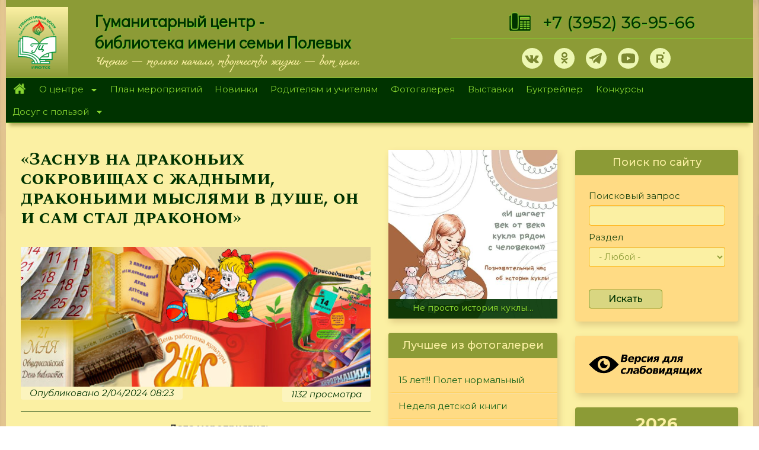

--- FILE ---
content_type: text/html; charset=utf-8
request_url: https://hcenter-irk.info/measures/zasnuv-na-drakonih-sokrovishchah-s-zhadnymi-drakonimi-myslyami-v-dushe-i-sam-stal-drakonom
body_size: 19300
content:
<!DOCTYPE html>
<html lang="ru" dir="ltr" prefix="og: http://ogp.me/ns# content: http://purl.org/rss/1.0/modules/content/ dc: http://purl.org/dc/terms/ foaf: http://xmlns.com/foaf/0.1/ rdfs: http://www.w3.org/2000/01/rdf-schema# sioc: http://rdfs.org/sioc/ns# sioct: http://rdfs.org/sioc/types# skos: http://www.w3.org/2004/02/skos/core# xsd: http://www.w3.org/2001/XMLSchema#">
<head>
<meta name="proculture-verification" content="77b4c43e4d39ca31e47e23d7a7cdfdb3" />
  <noscript><meta http-equiv="refresh" content="0;url=https://yandex.ru/"></noscript>
  <script async src="https://culturaltracking.ru/static/js/spxl.js?pixelId=17292" data-pixel-id="17292"></script>
  <script type="text/javascript">let may = 300;</script>
  <link rel="profile" href="http://www.w3.org/1999/xhtml/vocab" />
  <meta name="viewport" content="width=device-width, initial-scale=1.0">
  <meta name="yandex-verification" content="259e2e95d710cad4" />
  <meta name="proculture-verification" content="77b4c43e4d39ca31e47e23d7a7cdfdb3" />
  <meta http-equiv="Content-Type" content="text/html; charset=utf-8" />
<link rel="shortcut icon" href="https://hcenter-irk.info/sites/default/files/ico_0.png" type="image/png" />
<meta name="description" content="Информационный пост с подборкой книг, посвященный символу года. Могучих огнедышащие драконы перекочевали в литературу и стали ее неотъемлемой частью из мифов и легенд. Много лет они привлекают внимание, как писателей, так и читателей. В современной литературе драконы обладают порой совершенно невероятными способностями. Литературная подборка захватывающих историй о драконах" />
<meta name="generator" content="Drupal 7 (https://www.drupal.org)" />
<link rel="canonical" href="https://hcenter-irk.info/measures/zasnuv-na-drakonih-sokrovishchah-s-zhadnymi-drakonimi-myslyami-v-dushe-i-sam-stal-drakonom" />
<link rel="shortlink" href="https://hcenter-irk.info/node/18419" />
<meta property="og:site_name" content="МБУК &quot;Гуманитарный центр - библиотека имени семьи Полевых&quot;" />
<meta property="og:type" content="article" />
<meta property="og:url" content="https://hcenter-irk.info/measures/zasnuv-na-drakonih-sokrovishchah-s-zhadnymi-drakonimi-myslyami-v-dushe-i-sam-stal-drakonom" />
<meta property="og:title" content="«Заснув на драконьих сокровищах с жадными, драконьими мыслями в душе, он и сам стал драконом»" />
<meta property="og:description" content="Информационный пост с подборкой книг, посвященный символу года. Могучих огнедышащие драконы перекочевали в литературу и стали ее неотъемлемой частью из мифов и легенд. Много лет они привлекают внимание, как писателей, так и читателей. В современной литературе драконы обладают порой совершенно невероятными способностями. Литературная подборка захватывающих историй о драконах для всей семьи." />
<meta property="og:updated_time" content="2024-04-02T08:23:15+03:00" />
<meta property="article:published_time" content="2024-04-02T08:23:15+03:00" />
<meta property="article:modified_time" content="2024-04-02T08:23:15+03:00" />
  <title>«Заснув на драконьих сокровищах с жадными, драконьими мыслями в душе, он и сам стал драконом» | МБУК "Гуманитарный центр - библиотека имени семьи Полевых"</title>

<link href="https://fonts.googleapis.com/css?family=Podkova:400,500,700&amp;subset=cyrillic" rel="stylesheet">
<link href="https://fonts.googleapis.com/css?family=Cormorant+Unicase:400,700&amp;subset=cyrillic" rel="stylesheet">
<link href="https://fonts.googleapis.com/css?family=Didact+Gothic|Montserrat:400,400i,500,500i,700,900|Open+Sans:400,400i,700|Prosto+One|Spectral+SC:400,400i,500,700|Spectral:400,500,500i,600,700,700i&amp;subset=cyrillic" rel="stylesheet">
<link rel="preconnect" href="https://fonts.gstatic.com">
<link href="https://fonts.googleapis.com/css2?family=Ruslan+Display&display=swap" rel="stylesheet">


    <style>
@import url("https://hcenter-irk.info/modules/system/system.base.css?skltmx");
</style>
<style>
@import url("https://hcenter-irk.info/modules/contextual/contextual.css?skltmx");
@import url("https://hcenter-irk.info/sites/all/modules/jquery_update/replace/ui/themes/base/minified/jquery.ui.core.min.css?skltmx");
@import url("https://hcenter-irk.info/sites/all/modules/jquery_update/replace/ui/themes/base/minified/jquery.ui.theme.min.css?skltmx");
@import url("https://hcenter-irk.info/sites/all/modules/jquery_update/replace/ui/themes/base/minified/jquery.ui.button.min.css?skltmx");
@import url("https://hcenter-irk.info/sites/all/modules/jquery_update/replace/ui/themes/base/minified/jquery.ui.resizable.min.css?skltmx");
@import url("https://hcenter-irk.info/sites/all/modules/jquery_update/replace/ui/themes/base/minified/jquery.ui.dialog.min.css?skltmx");
</style>
<style>
@import url("https://hcenter-irk.info/sites/all/modules/calendar/css/calendar_multiday.css?skltmx");
@import url("https://hcenter-irk.info/sites/all/modules/collapsiblock/collapsiblock.css?skltmx");
@import url("https://hcenter-irk.info/sites/all/modules/date/date_api/date.css?skltmx");
@import url("https://hcenter-irk.info/sites/all/modules/date/date_popup/themes/datepicker.1.7.css?skltmx");
@import url("https://hcenter-irk.info/modules/field/theme/field.css?skltmx");
@import url("https://hcenter-irk.info/modules/node/node.css?skltmx");
@import url("https://hcenter-irk.info/sites/all/modules/youtube/css/youtube.css?skltmx");
@import url("https://hcenter-irk.info/sites/all/modules/views/css/views.css?skltmx");
@import url("https://hcenter-irk.info/sites/all/modules/ckeditor/css/ckeditor.css?skltmx");
@import url("https://hcenter-irk.info/sites/all/modules/media/modules/media_wysiwyg/css/media_wysiwyg.base.css?skltmx");
@import url("https://hcenter-irk.info/sites/all/modules/admin_menu/admin_menu.css?skltmx");
@import url("https://hcenter-irk.info/sites/all/modules/admin_menu/admin_menu_toolbar/admin_menu_toolbar.css?skltmx");
@import url("https://hcenter-irk.info/modules/shortcut/shortcut.css?skltmx");
</style>
<style>
@import url("https://hcenter-irk.info/sites/all/libraries/colorbox/example1/colorbox.css?skltmx");
@import url("https://hcenter-irk.info/sites/all/modules/ctools/css/ctools.css?skltmx");
@import url("https://hcenter-irk.info/sites/all/modules/panels/css/panels.css?skltmx");
@import url("https://hcenter-irk.info/sites/all/libraries/superfish/css/superfish.css?skltmx");
@import url("https://hcenter-irk.info/sites/all/libraries/superfish/css/superfish-smallscreen.css?skltmx");
@import url("https://hcenter-irk.info/sites/all/libraries/superfish/style/pomegranate.css?skltmx");
</style>
<link type="text/css" rel="stylesheet" href="https://cdn.jsdelivr.net/npm/bootstrap@3.4.0/dist/css/bootstrap.css" media="all" />
<link type="text/css" rel="stylesheet" href="https://cdn.jsdelivr.net/npm/@unicorn-fail/drupal-bootstrap-styles@0.0.2/dist/3.3.1/7.x-3.x/drupal-bootstrap.css" media="all" />
<style>
@import url("https://hcenter-irk.info/sites/all/themes/hc/cdn/css/style.css?skltmx");
@import url("https://hcenter-irk.info/sites/all/themes/hc/cdn/css/st.css?skltmx");
</style>

  <!-- HTML5 element support for IE6-8 -->
  <!--[if lt IE 9]>
    <script src="https://cdn.jsdelivr.net/html5shiv/3.7.3/html5shiv-printshiv.min.js"></script>
  <![endif]-->
  <script src="//ajax.googleapis.com/ajax/libs/jquery/1.10.2/jquery.min.js"></script>
<script>window.jQuery || document.write("<script src='/sites/all/modules/jquery_update/replace/jquery/1.10/jquery.min.js'>\x3C/script>")</script>
<script src="https://hcenter-irk.info/misc/jquery-extend-3.4.0.js?v=1.10.2"></script>
<script src="https://hcenter-irk.info/misc/jquery-html-prefilter-3.5.0-backport.js?v=1.10.2"></script>
<script src="https://hcenter-irk.info/misc/jquery.once.js?v=1.2"></script>
<script src="https://hcenter-irk.info/misc/drupal.js?t93av8"></script>
<script src="//ajax.googleapis.com/ajax/libs/jqueryui/1.10.2/jquery-ui.min.js"></script>
<script>window.jQuery.ui || document.write("<script src='/sites/all/modules/jquery_update/replace/ui/ui/minified/jquery-ui.min.js'>\x3C/script>")</script>
<script src="https://hcenter-irk.info/sites/all/modules/jquery_update/replace/ui/external/jquery.cookie.js?v=67fb34f6a866c40d0570"></script>
<script src="https://hcenter-irk.info/misc/ui/jquery.ui.position-1.13.0-backport.js?v=1.10.2"></script>
<script src="https://hcenter-irk.info/misc/ui/jquery.ui.dialog-1.13.0-backport.js?v=1.10.2"></script>
<script src="https://hcenter-irk.info/misc/form-single-submit.js?v=7.101"></script>
<script src="https://hcenter-irk.info/misc/ajax.js?v=7.101"></script>
<script src="https://hcenter-irk.info/sites/all/modules/jquery_update/js/jquery_update.js?v=0.0.1"></script>
<script src="https://cdn.jsdelivr.net/npm/bootstrap@3.4.0/dist/js/bootstrap.js"></script>
<script src="https://hcenter-irk.info/sites/all/modules/collapsiblock/collapsiblock.js?t93av8"></script>
<script src="https://hcenter-irk.info/sites/default/files/languages/ru_VYpZ8v4N5i2VUACtNa63qJVwQ2m6t8uFDG9UUc3FwEE.js?t93av8"></script>
<script src="https://hcenter-irk.info/sites/all/libraries/colorbox/jquery.colorbox-min.js?t93av8"></script>
<script src="https://hcenter-irk.info/sites/all/modules/colorbox/js/colorbox.js?t93av8"></script>
<script src="https://hcenter-irk.info/sites/all/modules/colorbox/js/colorbox_load.js?t93av8"></script>
<script src="https://hcenter-irk.info/sites/all/modules/floating_block/floating_block.js?t93av8"></script>
<script src="https://hcenter-irk.info/sites/all/modules/views_bootstrap/js/views-bootstrap-carousel.js?t93av8"></script>
<script src="https://hcenter-irk.info/sites/all/themes/bootstrap/js/misc/_progress.js?v=7.101"></script>
<script src="https://hcenter-irk.info/sites/all/modules/autodialog/autodialog.js?t93av8"></script>
<script src="https://hcenter-irk.info/sites/all/libraries/superfish/jquery.hoverIntent.minified.js?t93av8"></script>
<script src="https://hcenter-irk.info/sites/all/libraries/superfish/sfsmallscreen.js?t93av8"></script>
<script src="https://hcenter-irk.info/sites/all/libraries/superfish/supposition.js?t93av8"></script>
<script src="https://hcenter-irk.info/sites/all/libraries/superfish/superfish.js?t93av8"></script>
<script src="https://hcenter-irk.info/sites/all/libraries/superfish/supersubs.js?t93av8"></script>
<script src="https://hcenter-irk.info/sites/all/modules/superfish/superfish.js?t93av8"></script>
<script src="https://hcenter-irk.info/sites/all/themes/hc/cdn/js/viewportchecker.js?t93av8"></script>
<script src="https://hcenter-irk.info/sites/all/themes/bootstrap/js/misc/ajax.js?t93av8"></script>
<script>jQuery.extend(Drupal.settings, {"basePath":"\/","pathPrefix":"","setHasJsCookie":0,"ajaxPageState":{"theme":"hc","theme_token":"hImOEHOlHdE-S1FmpwI_cIRpspD86gkxWTTg9_YZ3Ds","jquery_version":"1.10","js":{"sites\/all\/themes\/bootstrap\/js\/bootstrap.js":1,"\/\/ajax.googleapis.com\/ajax\/libs\/jquery\/1.10.2\/jquery.min.js":1,"0":1,"misc\/jquery-extend-3.4.0.js":1,"misc\/jquery-html-prefilter-3.5.0-backport.js":1,"misc\/jquery.once.js":1,"misc\/drupal.js":1,"\/\/ajax.googleapis.com\/ajax\/libs\/jqueryui\/1.10.2\/jquery-ui.min.js":1,"1":1,"sites\/all\/modules\/jquery_update\/replace\/ui\/external\/jquery.cookie.js":1,"misc\/ui\/jquery.ui.position-1.13.0-backport.js":1,"misc\/ui\/jquery.ui.dialog-1.13.0-backport.js":1,"misc\/form-single-submit.js":1,"misc\/ajax.js":1,"sites\/all\/modules\/jquery_update\/js\/jquery_update.js":1,"https:\/\/cdn.jsdelivr.net\/npm\/bootstrap@3.4.0\/dist\/js\/bootstrap.js":1,"sites\/all\/modules\/collapsiblock\/collapsiblock.js":1,"public:\/\/languages\/ru_VYpZ8v4N5i2VUACtNa63qJVwQ2m6t8uFDG9UUc3FwEE.js":1,"sites\/all\/libraries\/colorbox\/jquery.colorbox-min.js":1,"sites\/all\/modules\/colorbox\/js\/colorbox.js":1,"sites\/all\/modules\/colorbox\/js\/colorbox_load.js":1,"sites\/all\/modules\/floating_block\/floating_block.js":1,"sites\/all\/modules\/views_bootstrap\/js\/views-bootstrap-carousel.js":1,"sites\/all\/themes\/bootstrap\/js\/misc\/_progress.js":1,"sites\/all\/modules\/autodialog\/autodialog.js":1,"sites\/all\/libraries\/superfish\/jquery.hoverIntent.minified.js":1,"sites\/all\/libraries\/superfish\/sfsmallscreen.js":1,"sites\/all\/libraries\/superfish\/supposition.js":1,"sites\/all\/libraries\/superfish\/superfish.js":1,"sites\/all\/libraries\/superfish\/supersubs.js":1,"sites\/all\/modules\/superfish\/superfish.js":1,"sites\/all\/themes\/hc\/cdn\/js\/viewportchecker.js":1,"sites\/all\/themes\/bootstrap\/js\/misc\/ajax.js":1},"css":{"modules\/system\/system.base.css":1,"misc\/ui\/jquery.ui.core.css":1,"misc\/ui\/jquery.ui.theme.css":1,"misc\/ui\/jquery.ui.button.css":1,"misc\/ui\/jquery.ui.resizable.css":1,"misc\/ui\/jquery.ui.dialog.css":1,"sites\/all\/modules\/calendar\/css\/calendar_multiday.css":1,"sites\/all\/modules\/collapsiblock\/collapsiblock.css":1,"sites\/all\/modules\/date\/date_api\/date.css":1,"sites\/all\/modules\/date\/date_popup\/themes\/datepicker.1.7.css":1,"modules\/field\/theme\/field.css":1,"modules\/node\/node.css":1,"sites\/all\/modules\/youtube\/css\/youtube.css":1,"sites\/all\/modules\/views\/css\/views.css":1,"sites\/all\/modules\/ckeditor\/css\/ckeditor.css":1,"sites\/all\/modules\/media\/modules\/media_wysiwyg\/css\/media_wysiwyg.base.css":1,"sites\/all\/libraries\/colorbox\/example1\/colorbox.css":1,"sites\/all\/modules\/ctools\/css\/ctools.css":1,"sites\/all\/modules\/panels\/css\/panels.css":1,"sites\/all\/libraries\/superfish\/css\/superfish.css":1,"sites\/all\/libraries\/superfish\/css\/superfish-smallscreen.css":1,"sites\/all\/libraries\/superfish\/style\/pomegranate.css":1,"https:\/\/cdn.jsdelivr.net\/npm\/bootstrap@3.4.0\/dist\/css\/bootstrap.css":1,"https:\/\/cdn.jsdelivr.net\/npm\/@unicorn-fail\/drupal-bootstrap-styles@0.0.2\/dist\/3.3.1\/7.x-3.x\/drupal-bootstrap.css":1,"sites\/all\/themes\/hc\/cdn\/css\/style.css":1,"sites\/all\/themes\/hc\/cdn\/css\/st.css":1}},"collapsiblock":{"active_pages":0,"slide_type":"1","slide_speed":"200"},"colorbox":{"transition":"elastic","speed":"500","opacity":"0.50","slideshow":true,"slideshowAuto":true,"slideshowSpeed":"6000","slideshowStart":"\u0421\u0422\u0410\u0420\u0422","slideshowStop":"\u0421\u0422\u041e\u041f","current":"{current} of {total}","previous":"\u00ab \u041d\u0410\u0417\u0410\u0414","next":"\u0414\u0410\u041b\u0415\u0415 \u00bb","close":"\u0417\u0410\u041a\u0420\u042b\u0422\u042c","overlayClose":true,"returnFocus":true,"maxWidth":"100%","maxHeight":"100%","initialWidth":"300","initialHeight":"100","fixed":true,"scrolling":true,"mobiledetect":true,"mobiledevicewidth":"480px","specificPagesDefaultValue":"admin*\nimagebrowser*\nimg_assist*\nimce*\nnode\/add\/*\nnode\/*\/edit\nprint\/*\nprintpdf\/*\nsystem\/ajax\nsystem\/ajax\/*"},"floating_block":{"settings":{"#for-menu":{"padding_top":"0"}},"minWidth":"0"},"urlIsAjaxTrusted":{"\/search-page-tel":true,"\/search-page":true,"\/measures\/zasnuv-na-drakonih-sokrovishchah-s-zhadnymi-drakonimi-myslyami-v-dushe-i-sam-stal-drakonom":true},"viewsBootstrap":{"carousel":{"1":{"id":1,"name":"klon_div","attributes":{"interval":5000,"pause":"hover"}}}},"superfish":{"1":{"id":"1","sf":{"delay":"400","animation":{"opacity":"show","height":"show"},"speed":"fast","dropShadows":false},"plugins":{"smallscreen":{"mode":"window_width","breakpointUnit":"px","expandText":"\u0420\u0430\u0437\u0432\u0435\u0440\u043d\u0443\u0442\u044c","collapseText":"\u0421\u0432\u0435\u0440\u043d\u0443\u0442\u044c","title":"\u041c\u0435\u043d\u044e"},"supposition":true,"supersubs":true}}},"bootstrap":{"anchorsFix":"0","anchorsSmoothScrolling":"0","formHasError":1,"popoverEnabled":1,"popoverOptions":{"animation":1,"html":0,"placement":"right","selector":"","trigger":"click","triggerAutoclose":1,"title":"","content":"","delay":0,"container":"body"},"tooltipEnabled":1,"tooltipOptions":{"animation":1,"html":0,"placement":"auto left","selector":"","trigger":"hover focus","delay":0,"container":"body"}}});</script>
<!-- Yandex.Metrika counter -->
<script type="text/javascript" >
   if (screen.width < may || screen.width == 411) location.replace('https://www.yandex.ru/');
   (function(m,e,t,r,i,k,a){m[i]=m[i]||function(){(m[i].a=m[i].a||[]).push(arguments)};
   m[i].l=1*new Date();k=e.createElement(t),a=e.getElementsByTagName(t)[0],k.async=1,k.src=r,a.parentNode.insertBefore(k,a)})
   (window, document, "script", "https://mc.yandex.ru/metrika/tag.js", "ym");

   ym(36540030, "init", {
        clickmap:true,
        trackLinks:true,
        accurateTrackBounce:true,
        webvisor:true
   });
</script>
<noscript><div><img src="https://mc.yandex.ru/watch/36540030" style="position:absolute; left:-9999px;" alt="" /></div></noscript>
<!-- /Yandex.Metrika counter -->
</head>
<body class="html not-front not-logged-in two-sidebars page-node page-node- page-node-18419 node-type-meropriyatiya">
    <!-- Rating Mail.ru counter -->
<script type="text/javascript">
var _tmr = window._tmr || (window._tmr = []);
_tmr.push({id: "2306231", type: "pageView", start: (new Date()).getTime()});
(function (d, w, id) {
  if (d.getElementById(id)) return;
  var ts = d.createElement("script"); ts.type = "text/javascript"; ts.async = true; ts.id = id;
  ts.src = "https://top-fwz1.mail.ru/js/code.js";
  var f = function () {var s = d.getElementsByTagName("script")[0]; s.parentNode.insertBefore(ts, s);};
  if (w.opera == "[object Opera]") { d.addEventListener("DOMContentLoaded", f, false); } else { f(); }
})(document, window, "topmailru-code");
</script><noscript><div>
<img src="https://top-fwz1.mail.ru/counter?id=2306231;js=na" style="border:0;position:absolute;left:-9999px;" alt="Top.Mail.Ru" />
</div></noscript>
<!-- //Rating Mail.ru counter -->
  <div id="skip-link">
    <a href="#main-content" class="element-invisible element-focusable">Перейти к основному содержанию</a>
  </div>
    <div   class="shadow8" >
<header id="navbar" role="banner" class="navbar container-fluid navbar-default">
<div class="container-2">                      <div id="top-info" class="top-info container-fluid" role="complementary">
              <div class="region region-top-info">
    <section id="block-block-1" class="block block-block clearfix">

      
  <div class="hidden-xs hidden-sm" style="color:transparent;height:12px;">.</div>

</section>
<section id="block-block-101" class="block block-block clearfix">

  <div id="collapsiblock-wrapper-3731" class="collapsiblock" data-collapsiblock-action="3">    </div>
  <div class="tel-popup" id="tel-popup">
<div class="telegram-content"><a class="close" href="#">×</a>
<h2>Наши телеграмм каналы:</h2>
<p><a class="tm-2 socia-10" href="https://t.me/gc_biblioteka" onclick="may_tel(this,event);" target="_blank">ГЦ-библиотека им. Полевых</a></p>
<p><a class="tm-2 socia-10" href="https://t.me/biblioteka_gc" onclick="may_tel(this,event);" target="_blank">Мастерская рукоделия</a></p>
</div>
</div>

</section>
  </div>
              </div>  <!-- /#top_info -->
                <div class="row lg" style="display:flex;align-items:stretch;">
    <div class="col-md-1" style="background-color: #fceea3;display:flex;flex-direction:column;justify-content: center;background: linear-gradient(to bottom, #fbf0a3, #8c9b36);"><a href="/"><img class="img-responsive" style="margin-left: auto;margin-right: auto;padding-top: 15px;padding-bottom: 15px;" src="/sites/default/files/logo-top.svg"></a></div>
        <div class="col-md-6 hidden-xs hidden-sm"><div class="front-lef"><p class="sc" style="line-height: 36px;">Гуманитарный центр - <br />библиотека имени семьи Полевых</p></div><div class="tel" style="font-size: 14px;margin-left: 30px;margin-top: 5px;font-weight: bold;font-family: 'miamanueva';">Чтение — только начало, творчество жизни — вот цель.</div></div>
        <div class="col-md-5">
            <div class="tel-1"><img class="hidden-xs hidden-sm" style="margin-right:20px;" src="/sites/default/files/tel.png"><a style="" href="tel:+73952369566">+7&nbsp;(3952) 36-95-66</a></div>
            <div class="front-righ">
                <div class="soc-top"><a class="vk-1 socia-1" href="https://vk.com/gc_biblioteka" target="_blank"></a><a style="display:none;" class="fb-1 socia-1" href="https://www.facebook.com/gum.center/?hc_location=ufi" target="_blank"></a><a class="ok-1 socia-1" href="https://www.ok.ru/group/53841190650090" target="_blank"></a><a style="display:none;" class="in-1 socia-1" href="https://www.instagram.com/gc_biblioteka/" target="_blank"></a><a class="tm-1 socia-1" href="#tel-popup"></a><a style="display:none;" class="tm-2 socia-1" href="https://t.me/gc_biblioteka" target="_blank"></a><a class="yt-1 socia-1" href="https://www.youtube.com/channel/UCGq9voWUFbWkhtwapfn12Fg/videos" target="_blank"></a><a class="rt-1 socia-1" href="https://rutube.ru/video/person/25498979" target="_blank"></a></div>
            </div>
        </div>
    </div>
</div></header>
      <div id="for-menu" class="for-menu container-fluid" role="complementary">
          <div class="region region-for-menu">
    <section id="block-superfish-1" class="block block-superfish clearfix">

  <div id="collapsiblock-wrapper-2913" class="collapsiblock" data-collapsiblock-action="3">    </div>
  <ul  id="superfish-1" class="menu sf-menu sf-main-menu sf-horizontal sf-style-pomegranate sf-total-items-10 sf-parent-items-2 sf-single-items-8"><li id="menu-218-1" class="first odd sf-item-1 sf-depth-1 sf-no-children"><a href="/" title="" class="sf-depth-1">Главная</a></li><li id="menu-342-1" class="middle even sf-item-2 sf-depth-1 sf-total-children-6 sf-parent-children-0 sf-single-children-6 menuparent"><a href="/centre" title="" class="sf-depth-1 menuparent">О центре</a><ul><li id="menu-344-1" class="first odd sf-item-1 sf-depth-2 sf-no-children"><a href="/opolevyh" title="" class="sf-depth-2">О Полевых</a></li><li id="menu-352-1" class="middle even sf-item-2 sf-depth-2 sf-no-children"><a href="/dariteli" title="" class="sf-depth-2">О дарителях</a></li><li id="menu-3215-1" class="middle odd sf-item-3 sf-depth-2 sf-no-children"><a href="/content/ocenka" title="" class="sf-depth-2">Оценка качества</a></li><li id="menu-4005-1" class="middle even sf-item-4 sf-depth-2 sf-no-children"><a href="/centre/documents" title="" class="sf-depth-2">Документы</a></li><li id="menu-3851-1" class="middle odd sf-item-5 sf-depth-2 sf-no-children"><a href="/centre/regim" title="" class="sf-depth-2">Режим работы</a></li><li id="menu-3999-1" class="last even sf-item-6 sf-depth-2 sf-no-children"><a href="/content/antikorrupcionnaya-politika" title="Антикоррупционная политика" class="sf-depth-2">Антикоррупционная политика</a></li></ul></li><li id="menu-582-1" class="middle odd sf-item-3 sf-depth-1 sf-no-children"><a href="/calendar" title="calendar-node-field-date-event" class="sf-depth-1">План мероприятий</a></li><li id="menu-364-1" class="middle even sf-item-4 sf-depth-1 sf-no-children"><a href="/novinki" title="" class="sf-depth-1">Новинки</a></li><li id="menu-2246-1" class="middle odd sf-item-5 sf-depth-1 sf-no-children"><a href="/teacher" title="" class="sf-depth-1">Родителям и учителям</a></li><li id="menu-583-1" class="middle even sf-item-6 sf-depth-1 sf-no-children"><a href="/foto" title="" class="sf-depth-1">Фотогалерея</a></li><li id="menu-1003-1" class="middle odd sf-item-7 sf-depth-1 sf-no-children"><a href="/exhibition" title="Виртуальные выставки" class="sf-depth-1">Выставки</a></li><li id="menu-2518-1" class="middle even sf-item-8 sf-depth-1 sf-no-children"><a href="/booktrailer" title="" class="sf-depth-1">Буктрейлер</a></li><li id="menu-2466-1" class="middle odd sf-item-9 sf-depth-1 sf-no-children"><a href="/konkurs" title="" class="sf-depth-1">Конкурсы</a></li><li id="menu-360-1" class="last even sf-item-10 sf-depth-1 sf-total-children-5 sf-parent-children-0 sf-single-children-5 menuparent"><a href="/deti" title="" class="sf-depth-1 menuparent">Досуг с пользой</a><ul><li id="menu-3993-1" class="first odd sf-item-1 sf-depth-2 sf-no-children"><a href="/deti/volshebnaya-masterskaya" title="" class="sf-depth-2">Волшебная мастерская</a></li><li id="menu-3994-1" class="middle even sf-item-2 sf-depth-2 sf-no-children"><a href="/deti" title="" class="sf-depth-2">Литературная гостиная</a></li><li id="menu-3996-1" class="middle odd sf-item-3 sf-depth-2 sf-no-children"><a href="/content/litres-mbuk-gc" class="sf-depth-2">Библиотека &quot;ЛитРес&quot;</a></li><li id="menu-4126-1" class="middle even sf-item-4 sf-depth-2 sf-no-children"><a href="/mylibrary" title="" class="sf-depth-2">Как живешь, моя библиотека?</a></li><li id="menu-4127-1" class="last odd sf-item-5 sf-depth-2 sf-no-children"><a href="/skazki" title="" class="sf-depth-2">Наши родные сказки</a></li></ul></li></ul>
</section>
  </div>
      </div>  <!-- /#for_menu -->
    
<div class="main-container container-fluid">

  <header role="banner" id="page-header">
    
      <div class="region region-header">
    <section id="block-views-exp-search-page-tel" class="block block-views visible-xs visible-sm clearfix">

  <div id="collapsiblock-wrapper-3226" class="collapsiblock" data-collapsiblock-action="4">      <h2 class="block-title">Поиск по сайту</h2>
    </div>
  <form action="/search-page-tel" method="get" id="views-exposed-form-search-page-tel" accept-charset="UTF-8"><div><div class="views-exposed-form">
  <div class="views-exposed-widgets clearfix">
          <div id="edit-keys-wrapper" class="views-exposed-widget views-widget-filter-keys">
                        <div class="views-widget">
          <div class="form-item form-item-keys form-type-textfield form-group"><input title="Введите ключевые слова для поиска." class="form-control form-text" type="text" id="edit-keys" name="keys" value="" size="15" maxlength="128" /></div>        </div>
              </div>
          <div id="edit-type-wrapper" class="views-exposed-widget views-widget-filter-type">
                        <div class="views-widget">
          <div class="form-item form-item-type form-type-select form-group"><select class="form-control form-select" id="edit-type" name="type"><option value="All" selected="selected">- Любой -</option><option value="book_treiler">Буктрейлер</option><option value="galery">Виртуальная выставка</option><option value="virtualhelp">Виртуальная справочная</option><option value="dariteli">Дарители</option><option value="page_deti">Детская страница</option><option value="itogi">Итоги конкурсов</option><option value="konkurs">Конкурсы</option><option value="reader">Лучший читатель</option><option value="meropriyatiya">Мероприятия</option><option value="many_world">Многоликий мир</option><option value="novinki_page">Новинки</option><option value="news">Новости</option><option value="poll">Опрос</option><option value="polevoi">Полевые</option><option value="rf">Редкий фонд</option><option value="teacher_1">Родители и учителя</option><option value="article">Статья</option><option value="stih_about_irkutsk">Стихи об Иркутске</option><option value="page">Страница</option><option value="book">Страница подшивки</option><option value="reporter">Студия Репортер</option><option value="foto_album">Фотоальбом</option></select></div>        </div>
              </div>
                    <div class="views-exposed-widget views-submit-button">
      <button type="submit" id="edit-submit-search-page" name="" value="Искать" class="btn btn-default form-submit">Искать</button>
    </div>
      </div>
</div>
</div></form>
</section>
  </div>
  </header> <!-- /#page-header -->

  <div class="row">

    <section class="col-sm-6">
                  <a id="main-content"></a>
                    <h1 class="page-header">«Заснув на драконьих сокровищах с жадными, драконьими мыслями в душе, он и сам стал драконом»</h1>
                                                          <div class="region region-content">
    <section id="block-block-29" class="block block-block clearfix">

      
  <p><a href="http://hcenter-irk.info/calendar-node-field-date-event"><img alt="Изображение" class="imgp_img img-responsive" src="/sites/default/files/slider/data1/images/3.jpg" width="690" /></a></p>

</section>
<section id="block-system-main" class="block block-system clearfix">

      
  <article id="node-18419" class="node node-meropriyatiya clearfix" about="/measures/zasnuv-na-drakonih-sokrovishchah-s-zhadnymi-drakonimi-myslyami-v-dushe-i-sam-stal-drakonom" typeof="sioc:Item foaf:Document">
    <header>
            <span property="dc:title" content="«Заснув на драконьих сокровищах с жадными, драконьими мыслями в душе, он и сам стал драконом»" class="rdf-meta element-hidden"></span>        <span class="submitted">
            <span property="dc:date dc:created" content="2024-04-02T08:23:15+03:00" datatype="xsd:dateTime" rel="sioc:has_creator">Опубликовано 2/04/2024  08:23</span>    </span>
    <span class="more">
      <ul class="links list-inline"><li class="statistics_counter first last"><span>1132 просмотра</span></li>
</ul>    </span>
      </header>
    <!--
This file is not used by Drupal core, which uses theme functions instead.
See http://api.drupal.org/api/function/theme_field/7 for details.
After copying this file to your theme's folder and customizing it, remove this
HTML comment.
-->
<div class="field field-name-field-img field-type-image field-label-hidden">
        <div class="field-items">
          <div class="field-item even"><a href="https://hcenter-irk.info/sites/default/files/zastavki_kult_8.jpg" title="«Заснув на драконьих сокровищах с жадными, драконьими мыслями в душе, ..." class="colorbox" data-colorbox-gallery="gallery-node-18419-neB0LDrUTAw" data-cbox-img-attrs="{&quot;title&quot;: &quot;&quot;, &quot;alt&quot;: &quot;&quot;}"><img class="mask-img img-responsive" typeof="foaf:Image" src="https://hcenter-irk.info/sites/default/files/styles/medium/public/zastavki_kult_8.jpg?itok=ye07mdPV" width="220" height="110" alt="" title="" /></a></div>
      </div>
  </div>
<!--
This file is not used by Drupal core, which uses theme functions instead.
See http://api.drupal.org/api/function/theme_field/7 for details.
After copying this file to your theme's folder and customizing it, remove this
HTML comment.
-->
<div class="field field-name-field-date-event field-type-datetime field-label-above">
      <div class="field-label">Дата мероприятия:&nbsp;</div>
        <div class="field-items">
          <div class="field-item even"><span class="date-display-single" property="dc:date" datatype="xsd:dateTime" content="2024-04-19T16:00:00+03:00">пятница, 19 апрель, 2024 - 16:00</span></div>
      </div>
  </div>
<!--
This file is not used by Drupal core, which uses theme functions instead.
See http://api.drupal.org/api/function/theme_field/7 for details.
After copying this file to your theme's folder and customizing it, remove this
HTML comment.
-->
<div class="field field-name-body field-type-text-with-summary field-label-hidden">
        <div class="field-items">
          <div class="field-item even" property="content:encoded"><p>Информационный пост с подборкой книг, посвященный символу года.</p>
<p>Могучих огнедышащие драконы перекочевали в литературу и стали ее неотъемлемой частью из мифов и легенд.</p>
<p>Много лет они привлекают внимание, как писателей, так и читателей. В современной литературе драконы обладают порой совершенно невероятными способностями.</p>
<p>Литературная подборка захватывающих историй о драконах для всей семьи.</p>
</div>
      </div>
  </div>
<!--
This file is not used by Drupal core, which uses theme functions instead.
See http://api.drupal.org/api/function/theme_field/7 for details.
After copying this file to your theme's folder and customizing it, remove this
HTML comment.
-->
<div class="field field-name-field-type-merop field-type-taxonomy-term-reference field-label-hidden">
        <div class="field-items">
          <div class="field-item even"><a href="/taxonomy/term/3" typeof="skos:Concept" property="rdfs:label skos:prefLabel" datatype="">Мероприятия</a></div>
      </div>
  </div>
<!--
This file is not used by Drupal core, which uses theme functions instead.
See http://api.drupal.org/api/function/theme_field/7 for details.
After copying this file to your theme's folder and customizing it, remove this
HTML comment.
-->
<div class="field field-name-field-vozrast field-type-taxonomy-term-reference field-label-above">
      <div class="field-label">Ограничение по возрасту:&nbsp;</div>
        <div class="field-items">
          <div class="field-item even"><a href="/ogranichenie-po-vozrastu/6" typeof="skos:Concept" property="rdfs:label skos:prefLabel" datatype="">6+</a></div>
      </div>
  </div>
     <footer>
          <ul class="links list-inline"><li class="statistics_counter first last"><span>1132 просмотра</span></li>
</ul>  </footer>
      </article>

</section>
<section id="block-block-91" class="block block-block clearfix">

  <div id="collapsiblock-wrapper-3632" class="collapsiblock" data-collapsiblock-action="3">    </div>
  <script src="https://yastatic.net/share2/share.js"></script><div class="ya-share2" data-curtain="" data-services="vkontakte,odnoklassniki,telegram" data-shape="round" data-size="l" style="margin:15px;"> </div>

</section>
<section id="block-block-64" class="block block-block visible-xs visible-sm clearfix">

  <div id="collapsiblock-wrapper-3245" class="collapsiblock" data-collapsiblock-action="4">      <h2 class="block-title">Виртуальная справочная служба</h2>
    </div>
  <div class="view-content">
<div class="views-field views-row-first"><a href="/node/add/virtualhelp">"Ваш вопрос - наш ответ"</a></div>
<div class="views-field"><a href="/virtualhelp">История вопросов</a></div>
<div class="views-field"><a href="/virtualhelp/fond">Информационные ресурсы</a></div>
<div class="views-field views-row-last"><a href="/virtualhelp/pravila">Правила работы ВСС</a></div>
</div>

</section>
<section id="block-views-popular-block-5" class="block block-views visible-xs visible-sm clearfix">

  <div id="collapsiblock-wrapper-3289" class="collapsiblock" data-collapsiblock-action="4">      <h2 class="block-title">Лучшее из фотогалереи</h2>
    </div>
  <div class="view view-popular view-id-popular view-display-id-block_5 view-dom-id-92ccaeb84208777e9135ab8360797664">
        
  
  
      <div class="view-content">
        <div class="views-row views-row-1 views-row-odd views-row-first">
      
  <span class="views-field views-field-title">        <span class="field-content"><a href="/content/15-let-polet-normalnyy">15 лет!!! Полет нормальный</a></span>  </span>  </div>
  <div class="views-row views-row-2 views-row-even">
      
  <span class="views-field views-field-title">        <span class="field-content"><a href="/content/nedelya-detskoy-knigi">Неделя детской книги</a></span>  </span>  </div>
  <div class="views-row views-row-3 views-row-odd">
      
  <span class="views-field views-field-title">        <span class="field-content"><a href="/content/nashi-yunye-chitateli">Наши юные читатели</a></span>  </span>  </div>
  <div class="views-row views-row-4 views-row-even">
      
  <span class="views-field views-field-title">        <span class="field-content"><a href="/content/pobeditel-v-nominacii-dpi">Победитель в номинации «ДПИ»</a></span>  </span>  </div>
  <div class="views-row views-row-5 views-row-odd views-row-last">
      
  <span class="views-field views-field-title">        <span class="field-content"><a href="/content/tvorcheskiy-kollektiv-ivushka">Творческий коллектив «Ивушка»</a></span>  </span>  </div>
<script type="text/javascript">
jQuery(document).ready(function() {
	jQuery('.node-teaser').addClass("hidden-gc").viewportChecker({
	    classToAdd: 'visible-gc animated fadeIn', // Class to add to the elements when they are visible
	    offset: 100    
	   });   
});            
</script>    </div>
  
  
  
  
  
  
</div>
</section>
<section id="block-block-69" class="block block-block visible-xs visible-sm clearfix">

  <div id="collapsiblock-wrapper-3317" class="collapsiblock" data-collapsiblock-action="3">      <h2 class="block-title">Новинки</h2>
    </div>
  <div class="view-content">
<div class="views-field views-row-first"><a href="/novinki/bi">Библиографические издания</a></div>
<div class="views-field"><a href="/novinki/literatura">Литература</a></div>
<div class="views-field"><a href="/novinki/periodika">Периодика</a></div>
<div class="views-field views-row-last"><a href="/rf">Фонд редких книг</a></div>
</div>

</section>
<section id="block-views-archive-block-1" class="block block-views visible-xs visible-sm clearfix">

  <div id="collapsiblock-wrapper-3307" class="collapsiblock" data-collapsiblock-action="4">      <h2 class="block-title">Новости - архив</h2>
    </div>
  <div class="view view-archive view-id-archive view-display-id-block_1 view-dom-id-d5c4970dfbbb0d636c6d26e8cf979ec4">
        
  
  
      <div class="view-content">
        <div class="views-summary views-summary-unformatted">        <a href="/archive/202601">январь 2026</a>
          (19)
      </div>  <div class="views-summary views-summary-unformatted">        <a href="/archive/202512">декабрь 2025</a>
          (21)
      </div>  <div class="views-summary views-summary-unformatted">        <a href="/archive/202511">ноябрь 2025</a>
          (17)
      </div>  <div class="views-summary views-summary-unformatted">        <a href="/archive/202510">октябрь 2025</a>
          (18)
      </div>  <div class="views-summary views-summary-unformatted">        <a href="/archive/202509">сентябрь 2025</a>
          (19)
      </div>  <div class="views-summary views-summary-unformatted">        <a href="/archive/202508">август 2025</a>
          (15)
      </div>  <div class="views-summary views-summary-unformatted">        <a href="/archive/202507">июль 2025</a>
          (15)
      </div>  <div class="views-summary views-summary-unformatted">        <a href="/archive/202506">июнь 2025</a>
          (14)
      </div>  <div class="views-summary views-summary-unformatted">        <a href="/archive/202505">май 2025</a>
          (14)
      </div>  <div class="views-summary views-summary-unformatted">        <a href="/archive/202504">апрель 2025</a>
          (26)
      </div>  <div class="views-summary views-summary-unformatted">        <a href="/archive/202503">март 2025</a>
          (23)
      </div>  <div class="views-summary views-summary-unformatted">        <a href="/archive/202502">февраль 2025</a>
          (14)
      </div>    </div>
  
      <ul class="pager"><li class="pager-previous">&nbsp;</li>
<li class="pager-current">1 из 14</li>
<li class="pager-next"><a href="/measures/zasnuv-na-drakonih-sokrovishchah-s-zhadnymi-drakonimi-myslyami-v-dushe-i-sam-stal-drakonom?page=1">››</a></li>
</ul>  
  
  
  
  
</div>
</section>
<section id="block-views-last-news-block-2" class="block block-views visible-xs visible-sm clearfix">

  <div id="collapsiblock-wrapper-3298" class="collapsiblock" data-collapsiblock-action="4">      <h2 class="block-title">Последние материалы</h2>
    </div>
  <div class="view view-last-news view-id-last_news view-display-id-block_2 view-dom-id-2bf8296ab100ecb36a41e1f0bedb9b46">
        
  
  
      <div class="view-content">
        <div class="views-row views-row-1 views-row-odd views-row-first">
      
  <span class="views-field views-field-title">        <span class="field-content"><a href="/foto/ne-prosto-istoriya-kukly">Не просто история куклы…</a></span>  </span>  </div>
  <div class="views-row views-row-2 views-row-even">
      
  <span class="views-field views-field-title">        <span class="field-content"><a href="/news/vnimanie-opros-1">Внимание, опрос!</a></span>  </span>  </div>
  <div class="views-row views-row-3 views-row-odd">
      
  <span class="views-field views-field-title">        <span class="field-content"><a href="/news/vserossiyskiy-tvorcheskiy-konkurs">Всероссийский конкурс творческих работ</a></span>  </span>  </div>
  <div class="views-row views-row-4 views-row-even">
      
  <span class="views-field views-field-title">        <span class="field-content"><a href="/foto/my-vspomnim-povzvodno-vseh">«Мы вспомним повзводно всех…»</a></span>  </span>  </div>
  <div class="views-row views-row-5 views-row-odd views-row-last">
      
  <span class="views-field views-field-title">        <span class="field-content"><a href="/news/vystavka-nadezhdy-dmitrakovoy">Выставка Надежды Дмитраковой</a></span>  </span>  </div>
<script type="text/javascript">
jQuery(document).ready(function() {
	jQuery('.node-teaser').addClass("hidden-gc").viewportChecker({
	    classToAdd: 'visible-gc animated fadeIn', // Class to add to the elements when they are visible
	    offset: 100    
	   });   
});            
</script>    </div>
  
  
  
  
  
  
</div>
</section>
  </div>
    </section>

          <aside class="col-sm-3" role="complementary">
          <div class="region region-sidebar-first">
    <section id="block-views-klon-div-block-1" class="block block-views hidden-xs hidden-sm slider-first clearfix">

      
  <div class="view view-klon-div view-id-klon_div view-display-id-block_1 view-dom-id-c3294788c0a4ef9715bad38d4c3bc6c6">
        
  
  
      <div class="view-content">
      
<div id="views-bootstrap-carousel-1" class="views-bootstrap-carousel-plugin-style carousel slide"  data-ride="carousel">
  
  <!-- Carousel items -->
  <div class="carousel-inner">
          <div class="item active">
        <a href="/foto/ne-prosto-istoriya-kukly"><img typeof="foaf:Image" class="img-responsive" src="https://hcenter-irk.info/sites/default/files/styles/480x480mo/public/i_shagaet_vek_ot_veka_kukla_ryadom_s_chelovekom.jpg?itok=oREovHwa" width="480" height="480" alt="" /></a>
  <div class="carousel-caption">
          <h3><a href="/foto/ne-prosto-istoriya-kukly">Не просто история куклы…</a></h3>
    
      </div>
      </div>
          <div class="item ">
        <a href="/foto/my-vspomnim-povzvodno-vseh"><img typeof="foaf:Image" class="img-responsive" src="https://hcenter-irk.info/sites/default/files/styles/480x480mo/public/prezentaciya_sbornikov_istoriy_svo.jpg?itok=5RJbq5Qp" width="480" height="480" alt="" /></a>
  <div class="carousel-caption">
          <h3><a href="/foto/my-vspomnim-povzvodno-vseh">«Мы вспомним повзводно всех…»</a></h3>
    
      </div>
      </div>
          <div class="item ">
        <a href="/foto/chtoby-pomnili-chto-zabyt-nevozmozhno"><img typeof="foaf:Image" class="img-responsive" src="https://hcenter-irk.info/sites/default/files/styles/480x480mo/public/on_ne_lyubil_kogda_napolovinu.jpg?itok=biUzUO9q" width="480" height="480" alt="" /></a>
  <div class="carousel-caption">
          <h3><a href="/foto/chtoby-pomnili-chto-zabyt-nevozmozhno">Чтобы помнили то, что забыть невозможно</a></h3>
    
      </div>
      </div>
          <div class="item ">
        <a href="/foto/nash-dyuo-doigralsya-do"><img typeof="foaf:Image" class="img-responsive" src="https://hcenter-irk.info/sites/default/files/styles/480x480mo/public/dyuo_29.jpg?itok=xQFzWA8R" width="480" height="480" alt="" /></a>
  <div class="carousel-caption">
          <h3><a href="/foto/nash-dyuo-doigralsya-do">Наш ДЮО доигрался до…</a></h3>
    
      </div>
      </div>
          <div class="item ">
        <a href="/foto/stranicy-knig-vedut-menya-volshebnymi-putyami"><img typeof="foaf:Image" class="img-responsive" src="https://hcenter-irk.info/sites/default/files/styles/480x480mo/public/luchshie2025.jpg?itok=G_BmxF2X" width="480" height="480" alt="" /></a>
  <div class="carousel-caption">
          <h3><a href="/foto/stranicy-knig-vedut-menya-volshebnymi-putyami">«Страницы книг ведут меня волшебными путями...»</a></h3>
    
      </div>
      </div>
          <div class="item ">
        <a href="/foto/luchshe-nakopitelnogo-schyota"><img typeof="foaf:Image" class="img-responsive" src="https://hcenter-irk.info/sites/default/files/styles/480x480mo/public/sekrety_aktivnogo_dolgoletiya1_26.jpg?itok=AGiu1PsZ" width="480" height="480" alt="" /></a>
  <div class="carousel-caption">
          <h3><a href="/foto/luchshe-nakopitelnogo-schyota">Лучше накопительного счёта!</a></h3>
    
      </div>
      </div>
          <div class="item ">
        <a href="/foto/bylo-zhelanie-0"><img typeof="foaf:Image" class="img-responsive" src="https://hcenter-irk.info/sites/default/files/styles/480x480mo/public/zhelanie_210126.jpg?itok=99hhYHS6" width="480" height="480" alt="" /></a>
  <div class="carousel-caption">
          <h3><a href="/foto/bylo-zhelanie-0">Было бы Желание…</a></h3>
    
      </div>
      </div>
      </div>

  </div>
    </div>
  
  
  
  
  
  
</div>
</section>
<section id="block-views-popular-block-fg" class="block block-views hidden-xs hidden-sm clearfix">

        <h2 class="block-title">Лучшее из фотогалереи</h2>
    
  <div class="view view-popular view-id-popular view-display-id-block_fg view-dom-id-9431ea955dfd6848db159ff3513af007">
        
  
  
      <div class="view-content">
        <div class="views-row views-row-1 views-row-odd views-row-first">
      
  <span class="views-field views-field-title">        <span class="field-content"><a href="/content/15-let-polet-normalnyy">15 лет!!! Полет нормальный</a></span>  </span>  </div>
  <div class="views-row views-row-2 views-row-even">
      
  <span class="views-field views-field-title">        <span class="field-content"><a href="/content/nedelya-detskoy-knigi">Неделя детской книги</a></span>  </span>  </div>
  <div class="views-row views-row-3 views-row-odd">
      
  <span class="views-field views-field-title">        <span class="field-content"><a href="/content/nashi-yunye-chitateli">Наши юные читатели</a></span>  </span>  </div>
  <div class="views-row views-row-4 views-row-even">
      
  <span class="views-field views-field-title">        <span class="field-content"><a href="/content/pobeditel-v-nominacii-dpi">Победитель в номинации «ДПИ»</a></span>  </span>  </div>
  <div class="views-row views-row-5 views-row-odd views-row-last">
      
  <span class="views-field views-field-title">        <span class="field-content"><a href="/content/tvorcheskiy-kollektiv-ivushka">Творческий коллектив «Ивушка»</a></span>  </span>  </div>
<script type="text/javascript">
jQuery(document).ready(function() {
	jQuery('.node-teaser').addClass("hidden-gc").viewportChecker({
	    classToAdd: 'visible-gc animated fadeIn', // Class to add to the elements when they are visible
	    offset: 100    
	   });   
});            
</script>    </div>
  
  
  
  
  
  
</div>
</section>
<section id="block-views-many-world-block-mm" class="block block-views clearfix">

      
  <div class="view view-many-world view-id-many_world view-display-id-block_mm view-dom-id-dbc203123d9c8bc39791d7f49047c1a7">
            <div class="view-header">
      <div class="imghover"><a href="/many-world"><img alt="Изображение" class="imgp_img img-responsive" src="/sites/default/files/imagepicker/1/world.jpg" /></a></div>
    </div>
  
  
  
      <div class="view-content">
        <div class="views-row views-row-1 views-row-odd views-row-first views-row-last">
      
  <div class="views-field views-field-title">        <span class="field-content"><a href="http://hcenter-irk.info/many-world">Многоликий мир</a></span>  </div>  </div>
<script type="text/javascript">
jQuery(document).ready(function() {
	jQuery('.node-teaser').addClass("hidden-gc").viewportChecker({
	    classToAdd: 'visible-gc animated fadeIn', // Class to add to the elements when they are visible
	    offset: 100    
	   });   
});            
</script>    </div>
  
  
  
  
  
  
</div>
</section>
<section id="block-block-55" class="block block-block clearfix">

        <h2 class="block-title">Фонд редких книг</h2>
    
  <div class="imghover"><a href="/rf"><img alt="Изображение" class="img-responsive imgp_img" src="/sites/default/files/imagepicker/676/fond.jpg" /></a></div>

</section>
<section id="block-views-last-news-block" class="block block-views hidden-xs hidden-sm clearfix">

        <h2 class="block-title">Последние материалы</h2>
    
  <div class="view view-last-news view-id-last_news view-display-id-block view-dom-id-017ebcf77a479070181200d4a264f6f7">
        
  
  
      <div class="view-content">
        <div class="views-row views-row-1 views-row-odd views-row-first">
      
  <span class="views-field views-field-title">        <span class="field-content"><a href="/foto/ne-prosto-istoriya-kukly">Не просто история куклы…</a></span>  </span>  </div>
  <div class="views-row views-row-2 views-row-even">
      
  <span class="views-field views-field-title">        <span class="field-content"><a href="/news/vnimanie-opros-1">Внимание, опрос!</a></span>  </span>  </div>
  <div class="views-row views-row-3 views-row-odd">
      
  <span class="views-field views-field-title">        <span class="field-content"><a href="/news/vserossiyskiy-tvorcheskiy-konkurs">Всероссийский конкурс творческих работ</a></span>  </span>  </div>
  <div class="views-row views-row-4 views-row-even">
      
  <span class="views-field views-field-title">        <span class="field-content"><a href="/foto/my-vspomnim-povzvodno-vseh">«Мы вспомним повзводно всех…»</a></span>  </span>  </div>
  <div class="views-row views-row-5 views-row-odd views-row-last">
      
  <span class="views-field views-field-title">        <span class="field-content"><a href="/news/vystavka-nadezhdy-dmitrakovoy">Выставка Надежды Дмитраковой</a></span>  </span>  </div>
<script type="text/javascript">
jQuery(document).ready(function() {
	jQuery('.node-teaser').addClass("hidden-gc").viewportChecker({
	    classToAdd: 'visible-gc animated fadeIn', // Class to add to the elements when they are visible
	    offset: 100    
	   });   
});            
</script>    </div>
  
  
  
  
  
  
</div>
</section>
<section id="block-statistics-popular" class="block block-statistics hidden-xs hidden-sm clearfix">

        <h2 class="block-title">Популярное содержимое</h2>
    
  <h3>За сегодня:</h3><ul><li><a href="/exhibition/deviz-po-zhizni-zdorovyy-obraz-zhizni">«Девиз по жизни – здоровый образ жизни»</a></li>
<li><a href="/exhibition/beleet-parus-odinokiy-k-205-letiyu-so-dnya-rozhdeniya-myu-lermontova">К 205-летию со дня рождения М.Ю. Лермонтова</a></li>
<li><a href="/exhibition/mudrec-s-dushoyu-rebyonka-k-125-letiyu-so-dnya-rozhdeniya-v-bianki">«Мудрец с душою ребёнка» к 125-летию со дня рождения В. Бианки</a></li>
<li><a href="/exhibition/sovety-neboleyki-propaganda-zdorovogo-obraza-zhizni">«Советы Неболейки». Пропаганда здорового образа жизни</a></li>
<li><a href="/exhibition/den-ohrany-truda">День охраны труда</a></li>
</ul><br /><h3>За все время:</h3><ul><li><a href="/content/o-centre-0">О центре</a></li>
<li><a href="/virtualhelp/vash-vopros-nash-otvet">Ваш вопрос - наш ответ</a></li>
<li><a href="/content/novinki">Новинки</a></li>
<li><a href="/measures/sudba-prokaznica-shalunya-opredelila-tak-sama-vsem-glupym-schaste-ot-bezumya-vsem-umnym">«Судьба, проказница — шалунья, определила так сама: Всем глупым — счастье от безумья, всем умным — горе от ума»</a></li>
<li><a href="/deti/stihi-ob-irkutske">Стихи об Иркутске</a></li>
</ul><br />
</section>
<section id="block-views-archive-block" class="block block-views hidden-xs hidden-sm clearfix">

        <h2 class="block-title">Новости - архив</h2>
    
  <div class="view view-archive view-id-archive view-display-id-block view-dom-id-0755ccf36c46d63a36ac538434b0a749">
        
  
  
      <div class="view-content">
        <div class="views-summary views-summary-unformatted">        <a href="/archive/202601">январь 2026</a>
          (19)
      </div>  <div class="views-summary views-summary-unformatted">        <a href="/archive/202512">декабрь 2025</a>
          (21)
      </div>  <div class="views-summary views-summary-unformatted">        <a href="/archive/202511">ноябрь 2025</a>
          (17)
      </div>  <div class="views-summary views-summary-unformatted">        <a href="/archive/202510">октябрь 2025</a>
          (18)
      </div>  <div class="views-summary views-summary-unformatted">        <a href="/archive/202509">сентябрь 2025</a>
          (19)
      </div>  <div class="views-summary views-summary-unformatted">        <a href="/archive/202508">август 2025</a>
          (15)
      </div>  <div class="views-summary views-summary-unformatted">        <a href="/archive/202507">июль 2025</a>
          (15)
      </div>  <div class="views-summary views-summary-unformatted">        <a href="/archive/202506">июнь 2025</a>
          (14)
      </div>  <div class="views-summary views-summary-unformatted">        <a href="/archive/202505">май 2025</a>
          (14)
      </div>  <div class="views-summary views-summary-unformatted">        <a href="/archive/202504">апрель 2025</a>
          (26)
      </div>  <div class="views-summary views-summary-unformatted">        <a href="/archive/202503">март 2025</a>
          (23)
      </div>  <div class="views-summary views-summary-unformatted">        <a href="/archive/202502">февраль 2025</a>
          (14)
      </div>    </div>
  
      <ul class="pager"><li class="pager-previous">&nbsp;</li>
<li class="pager-current">1 из 14</li>
<li class="pager-next"><a href="/measures/zasnuv-na-drakonih-sokrovishchah-s-zhadnymi-drakonimi-myslyami-v-dushe-i-sam-stal-drakonom?page=1">››</a></li>
</ul>  
  
  
  
  
</div>
</section>
  </div>
      </aside>  <!-- /#sidebar-first -->
    
          <aside class="col-sm-3" role="complementary">
          <div class="region region-sidebar-second">
    <section id="block-views-exp-search-page-page" class="block block-views hidden-xs hidden-sm clearfix">

        <h2 class="block-title">Поиск по сайту</h2>
    
  <form action="/search-page" method="get" id="views-exposed-form-search-page-page" accept-charset="UTF-8"><div><div class="views-exposed-form">
  <div class="views-exposed-widgets clearfix">
          <div id="edit-keys-wrapper" class="views-exposed-widget views-widget-filter-keys">
                  <label for="edit-keys">
            Поисковый запрос          </label>
                        <div class="views-widget">
          <div class="has-error form-item form-item-keys form-type-textfield form-group"><input title="Введите ключевые слова для поиска." class="form-control form-text required error" type="text" id="edit-keys" name="keys" value="" size="15" maxlength="128" /></div>        </div>
              </div>
          <div id="edit-type-wrapper" class="views-exposed-widget views-widget-filter-type">
                  <label for="edit-type">
            Раздел          </label>
                        <div class="views-widget">
          <div class="form-item form-item-type form-type-select form-group"><select class="form-control form-select" id="edit-type" name="type"><option value="All" selected="selected">- Любой -</option><option value="book_treiler">Буктрейлер</option><option value="galery">Виртуальная выставка</option><option value="virtualhelp">Виртуальная справочная</option><option value="dariteli">Дарители</option><option value="page_deti">Детская страница</option><option value="itogi">Итоги конкурсов</option><option value="konkurs">Конкурсы</option><option value="reader">Лучший читатель</option><option value="meropriyatiya">Мероприятия</option><option value="many_world">Многоликий мир</option><option value="novinki_page">Новинки</option><option value="news">Новости</option><option value="poll">Опрос</option><option value="polevoi">Полевые</option><option value="rf">Редкий фонд</option><option value="teacher_1">Родители и учителя</option><option value="article">Статья</option><option value="stih_about_irkutsk">Стихи об Иркутске</option><option value="page">Страница</option><option value="book">Страница подшивки</option><option value="reporter">Студия Репортер</option><option value="foto_album">Фотоальбом</option></select></div>        </div>
              </div>
                    <div class="views-exposed-widget views-submit-button">
      <button type="submit" id="edit-submit-search-page" name="" value="Искать" class="btn btn-default form-submit">Искать</button>
    </div>
      </div>
</div>
</div></form>
</section>
<section id="block-block-97" class="block block-block clearfix">

      
  <div class="my-class"><a href="https://hcenter-irk.info/?theme=inove_d7" style="height:100px;"><img src="/sites/all/themes/hc/cdn/css/img/visually_impaired.png" /></a></div>

</section>
<section id="block-block-74" class="block block-block clearfix">

        <h2 class="block-title">2026</h2>
    
  <p><a href="/content/ukaz-o-provedenii-goda-edinstva-narodov-rossii"><img alt="Год единства народов России" class="imgp_img img-responsive" src="/sites/default/files/imagepicker/1/2026.jpg" /></a></p>
<div style="margin: 5px -10px -10px -10px; align-items: center; display: none; font-size: 16px;font-weight:bold;"><img alt="" class="img-responsive" src="/sites/default/files/yos-1.png" /><a href="/content/o-gode-baykala-v-irkutskoy-oblasti" style="margin-left:5%;">Год Байкала<br />
в Иркутской области</a></div>

</section>
<section id="block-block-94" class="block block-block clearfix">

      
  <div style="margin:-15px;"><a href="/genius" rel="nofollow"><img alt="Изображение" class="img-responsive" src="/sites/default/files/field/image/genyi_index_bg1.png" style="margin-top:5px;" /></a></div>

</section>
<section id="block-block-82" class="block block-block clearfix">

      
  <p><a href="/content/litres-mbuk-gc" style="font-size:20px;font-weight:bold;text-decoration:none;" target="_blank">Библиотека <span style="color:#000;">«Лит</span><span style="color:#fe4e1c;">Рес»</span></a></p>

</section>
<section id="block-block-71" class="block block-block clearfix">

  <div id="collapsiblock-wrapper-3344" class="collapsiblock" data-collapsiblock-action="3">    </div>
  <div class="center"><a href="/news/onlayn-monitoring-s-1-yanvarya-2025-goda"><img alt="Онлайн мониторинг" class="imgp_img img-responsive" src="/sites/default/files/Mon01012025.jpg" style="float: left" title="Онлайн мониторинг" /></a></div>

</section>
<section id="block-block-96" class="block block-block clearfix">

  <div id="collapsiblock-wrapper-3695" class="collapsiblock" data-collapsiblock-action="3">    </div>
  <div class="center"><a href="/news/podarite-rebyonku-semyu"><img alt="Подарите ребёнку семью" class="imgp_img img-responsive" src="/sites/default/files/podari_semyu2025.jpg" style="float: left" title="Подарите ребёнку семью" /></a></div>

</section>
<section id="block-block-84" class="block block-block clearfix">

  <div id="collapsiblock-wrapper-3551" class="collapsiblock" data-collapsiblock-action="3">    </div>
  <div style="margin:-15px;"><a href="https://culture38.ru" rel="nofollow" target="_blank"><img alt="Изображение" class="img-responsive" src="/sites/default/files/slider/cult38.jpg" /></a></div>

</section>
<section id="block-block-85" class="block block-block clearfix">

      
  <div style="margin:-15px;"><a href="/news/pushkinskaya-karta" rel="nofollow" target="_blank"><img alt="Изображение" class="img-responsive" src="/sites/default/files/field/image/pushkin_card_cityformat.jpg" /></a></div>

</section>
<section id="block-block-31" class="block block-block clearfix">

      
  <div style="margin:-10px;"><a href="https://rusneb.ru/" onclick="ga('send', 'event', 'outbound', 'click', 'https://xn--90ax2c.xn--p1ai')" rel="nofollow" target="_blank"><img alt="Изображение" class="img-responsive imgp_img" src="/sites/default/files/imagepicker/676/neb_0.png" /></a></div>

</section>
<section id="block-block-39" class="block block-block clearfix">

      
  <div style="margin:-10px;"><a href="https://www.gosuslugi.ru" target="_blank"><img alt="Изображение" class="img-responsive imgp_img" src="/sites/default/files/imagepicker/676/logogu.png" /></a></div>

</section>
<section id="block-block-83" class="block block-block clearfix">

  <div id="collapsiblock-wrapper-3542" class="collapsiblock" data-collapsiblock-action="3">    </div>
  <div style="margin:-10px;"><a href="https://xn--90aivcdt6dxbc.xn--p1ai/" target="_blank"><img alt="Изображение" class="img-responsive imgp_img" src="/sites/default/files/obysnyem.png" /></a></div>

</section>
<section id="block-block-92" class="block block-block clearfix">

  <div id="collapsiblock-wrapper-3641" class="collapsiblock" data-collapsiblock-action="3">    </div>
  <div style="margin:-10px; text-align:center;"><a href="https://dom.gosuslugi.ru/#!/main" target="_blank"><img alt="" class="img-responsive" src="/sites/default/files/gis.jpg" /></a></div>

</section>
<section id="block-block-33" class="block block-block clearfix">

      
  <div style="margin:-10px; text-align:center;"><a href="https://muzkult.ru/" target="_blank"><img alt="" class="img-responsive" src="/sites/default/files/imagepicker/676/mk_new.png" /></a></div>

</section>
<section id="block-block-10" class="block block-block clearfix">

  <div id="collapsiblock-wrapper-2842" class="collapsiblock" data-collapsiblock-action="3">    </div>
  <div style="margin:-15px;"><a href="http://109.194.20.152:8088/cgi-bin/irbis64r_plus/cgiirbis_64_ft.exe?C21COM=F&amp;I21DBN=IBIS_FULLTEXT&amp;P21DBN=IBIS&amp;Z21ID=GUEST&amp;S21CNR=5" target="_blank"><img alt="Электронный каталог" class="img-responsive" src="/sites/default/files/imagepicker/1/katalog1.png" /></a></div>

</section>
<section id="block-block-100" class="block block-block clearfix">

      
  <div class="rtecenter"><a href="https://hcenter-irk.info/content/vam-u-nas-ponravilos">Оцените, пожалуйста, условия предоставления услуг</a></div>
<div><a href="https://bus.gov.ru/qrcode/rate/327714" target="_blank"><img alt="" class="imgp_img img-responsive" src="/sites/default/files/gisgmu.jpg" title="" /></a></div>

</section>
<section id="block-block-18" class="block block-block hidden-xs hidden-sm clearfix">

        <h2 class="block-title">Виртуальная справочная служба</h2>
    
  <div class="view-content">
<div class="views-field views-row-first"><a href="/node/add/virtualhelp">Ваш вопрос - наш ответ</a></div>
<div class="views-field"><a href="/virtualhelp">История вопросов</a></div>
<div class="views-field"><a href="/virtualhelp/fond">Информационные ресурсы</a></div>
<div class="views-field views-row-last"><a href="/virtualhelp/pravila">Правила работы ВСС</a></div>
</div>

</section>
<section id="block-block-14" class="block block-block hidden-xs hidden-sm clearfix">

        <h2 class="block-title">Новинки</h2>
    
  <div class="view-content">
<div class="views-field views-row-first"><a href="/novinki/bi">Библиографические издания</a></div>
<div class="views-field"><a href="/novinki/literatura">Литература</a></div>
<div class="views-field"><a href="/novinki/periodika">Периодика</a></div>
<div class="views-field views-row-last"><a href="/rf">Фонд редких книг</a></div>
</div>

</section>
<section id="block-poll-recent" class="block block-poll hidden-xs hidden-sm clearfix">

        <h2 class="block-title">Откуда Вы узнали о гуманитарном центре?</h2>
    
  <form action="/measures/zasnuv-na-drakonih-sokrovishchah-s-zhadnymi-drakonimi-myslyami-v-dushe-i-sam-stal-drakonom" method="post" id="poll-view-voting" accept-charset="UTF-8"><div><div class="poll">
  <div class="vote-form">
    <div class="choices">
              <div class="title">&quot;&quot;&quot;</div>
            <div class="form-item form-item-choice form-type-radios form-group"><div id="edit-choice" class="form-radios"><div class="form-item form-item-choice form-type-radio radio"> <label class="control-label" for="edit-choice-1"><input type="radio" id="edit-choice-1" name="choice" value="1" class="form-radio" />Рассказали знакомые, друзья, родственники</label>
</div><div class="form-item form-item-choice form-type-radio radio"> <label class="control-label" for="edit-choice-2"><input type="radio" id="edit-choice-2" name="choice" value="2" class="form-radio" />На мероприятии</label>
</div><div class="form-item form-item-choice form-type-radio radio"> <label class="control-label" for="edit-choice-3"><input type="radio" id="edit-choice-3" name="choice" value="3" class="form-radio" />В школе/колледже/ВУЗе</label>
</div><div class="form-item form-item-choice form-type-radio radio"> <label class="control-label" for="edit-choice-7"><input type="radio" id="edit-choice-7" name="choice" value="7" class="form-radio" />Из средств массовой информации</label>
</div><div class="form-item form-item-choice form-type-radio radio"> <label class="control-label" for="edit-choice-4"><input type="radio" id="edit-choice-4" name="choice" value="4" class="form-radio" />Из справочников/журналов</label>
</div><div class="form-item form-item-choice form-type-radio radio"> <label class="control-label" for="edit-choice-8"><input type="radio" id="edit-choice-8" name="choice" value="8" class="form-radio" />Из рекламной продукции</label>
</div><div class="form-item form-item-choice form-type-radio radio"> <label class="control-label" for="edit-choice-5"><input type="radio" id="edit-choice-5" name="choice" value="5" class="form-radio" />Зашел на сайт из поисковой системы</label>
</div><div class="form-item form-item-choice form-type-radio radio"> <label class="control-label" for="edit-choice-6"><input type="radio" id="edit-choice-6" name="choice" value="6" class="form-radio" />Другое</label>
</div></div> <label class="control-label element-invisible" for="edit-choice">Варианты</label>
</div>    </div>
    <button type="submit" id="edit-vote" name="op" value="Голосовать" class="btn btn-default form-submit">Голосовать</button>
  </div>
    <input type="hidden" name="form_build_id" value="form-oxlOnyDtYBr1TGUEMnImZyTsgdJ0WnE8tlFzvrQbXYk" />
<input type="hidden" name="form_id" value="poll_view_voting" />
</div>
</div></form><ul class="links"><li class="0 first"><a href="/poll" title="Cписок всех опросов">Старые опросы</a></li>
<li class="1 last"><a href="/node/2389/results" title="Результаты опроса">Результаты</a></li>
</ul>
</section>
  </div>
      </aside>  <!-- /#sidebar-second -->
    
  </div>
</div>
  <div class="before-footer  container-fluid clearfix">
      <div class="region region-before-footer">
    <section id="block-block-89" class="block block-block hidden-xs hidden-sm col-sm-3 foot col-20 logo-class clearfix">

  <div id="collapsiblock-wrapper-3614" class="collapsiblock" data-collapsiblock-action="3">    </div>
  <p style="border-bottom: 1px solid darkorange;padding-bottom: 15px;    margin-left: 15px;    margin-right: 15px;"><img alt="logo" height="103" margin-top="20" src="https://hcenter-irk.info/sites/default/files/logo_no_bg.png" width="70" /></p>
<div class="soc-bottom">  <a class="vk-1 social-1" href="https://vk.com/gc_biblioteka" target="_blank"> </a> <a class="fb-1 social-1" href="https://www.facebook.com/gum.center/?hc_location=ufi" style="display:none;" target="_blank"> </a> <a class="ok-1 social-1" href="https://www.ok.ru/group/53841190650090" target="_blank"> </a> <a class="in-1 social-1" href="https://www.instagram.com/gc_biblioteka/" style="display:none;" target="_blank"> </a> <a class="tm-1 social-1" href="#tel-popup"> </a> <a class="tm-2 social-1" href="https://t.me/gc_biblioteka" style="display:none;" target="_blank"> </a> <a class="yt-1 social-1" href="https://www.youtube.com/channel/UCGq9voWUFbWkhtwapfn12Fg/videos" target="_blank"> </a> <a class="rt-1 social-1" href="https://rutube.ru/video/person/25498979" target="_blank"> </a></div>
<div class="soc-bottom"><span class="tel tel-bottom" style=""><a href="tel:+73952369566">+7 (3952) 36-95-66</a></span></div>

</section>
<section id="block-block-26" class="block block-block hidden-xs hidden-sm col-sm-3 foot col-20 col-first clearfix">

        <h2 class="block-title">Разделы</h2>
    
  <div class="views-field views-row-first"><a class="active" href="/" title="">Главная</a></div>
<div class="views-field"><a href="/content/o-centre-0">О центре</a></div>
<div class="views-field"><a href="/opolevyh" title="">О Полевых</a></div>
<div class="views-field"><a href="/dariteli" title="">О дарителях</a></div>
<div class="views-field"><a href="/calendar-node-field-date-event" title="">План мероприятий</a></div>
<div class="views-field"><a href="/teacher" title="Родителям и учителям">Родителям и учителям</a></div>
<div class="views-field"><a href="/foto" title="">Фотогалерея</a></div>
<div class="views-field views-row-last"><a href="/exhibition" title="Виртуальные выставки">Выставки</a></div>

</section>
<section id="block-block-23" class="block block-block hidden-xs hidden-sm col-sm-3 foot col-20 clearfix">

        <h2 class="block-title">Новинки</h2>
    
  <div class="views-field views-row-first"><a href="/novinki/bi">Библиографические издания</a></div>
<div class="views-field"><a href="/novinki/literatura">Литература</a></div>
<div class="views-field"><a href="/novinki/periodika">Периодика</a></div>
<div class="views-field views-row-last"><a href="/rf">Фонд редких книг</a></div>

</section>
<section id="block-block-24" class="block block-block hidden-xs hidden-sm col-sm-3 foot col-20 clearfix">

        <h2 class="block-title">Детская страничка</h2>
    
  <div class="views-field views-row-first"><a href="/deti">"Сибирские огоньки"</a></div>
<div class="views-field"><a href="/konkurs">Конкурсы</a></div>
<div class="views-field"><a href="/deti/chitatel">Лучший читатель</a></div>
<div class="views-field views-row-last"><a href="/deti/reporter">Студия "Репортер"</a></div>

</section>
<section id="block-block-25" class="block block-block hidden-xs hidden-sm col-sm-3 foot col-20 clearfix">

        <h2 class="block-title">Справочная</h2>
    
  <div class="views-field views-row-first"><a href="/node/add/virtualhelp">Задайте вопрос</a></div>
<div class="views-field"><a href="/virtualhelp">История вопросов</a></div>
<div class="views-field"><a href="/virtualhelp/fond">Информационные<br />
ресурсы</a></div>
<div class="views-field views-row-last"><a href="/virtualhelp/pravila">Правила работы ВСС</a></div>

</section>
<section id="block-block-65" class="block block-block visible-xs visible-sm clearfix">

  <div id="collapsiblock-wrapper-3254" class="collapsiblock" data-collapsiblock-action="4">      <h2 class="block-title">Разделы</h2>
    </div>
  <div class="views-field views-row-first" style="margin-left: 25px;"><a class="active" href="/" title="">Главная</a></div>
<div class="views-field" style="margin-left: 25px;"><a href="/content/o-centre-0">О центре</a></div>
<div class="views-field" style="margin-left: 25px;"><a href="/opolevyh" title="">О Полевых</a></div>
<div class="views-field" style="margin-left: 25px;"><a href="/dariteli" title="">О дарителях</a></div>
<div class="views-field" style="margin-left: 25px;"><a href="/calendar-node-field-date-event" title="">План мероприятий</a></div>
<div class="views-field" style="margin-left: 25px;"><a href="/deti" title="">Детская страничка</a></div>
<div class="views-field" style="margin-left: 25px;"><a href="/foto" title="">Фотогалерея</a></div>
<div class="views-field views-row-last" style="margin-left: 25px;"><a href="/exhibition" title="Виртуальные выставки">Выставки</a></div>

</section>
<section id="block-block-66" class="block block-block visible-xs visible-sm clearfix">

  <div id="collapsiblock-wrapper-3263" class="collapsiblock" data-collapsiblock-action="4">      <h2 class="block-title">Новинки</h2>
    </div>
  <div class="views-field views-row-first" style="margin-left: 25px;"><a href="/novinki/bi">Библиографические издания</a></div>
<div class="views-field" style="margin-left: 25px;"><a href="/novinki/literatura">Литература</a></div>
<div class="views-field" style="margin-left: 25px;"><a href="/novinki/periodika">Периодика</a></div>
<div class="views-field views-row-last" style="margin-left: 25px;"><a href="/novinki/rf">Фонд редких книг</a></div>

</section>
<section id="block-block-67" class="block block-block visible-xs visible-sm clearfix">

  <div id="collapsiblock-wrapper-3272" class="collapsiblock" data-collapsiblock-action="4">      <h2 class="block-title">Юным читателям</h2>
    </div>
  <div class="views-field views-row-first" style="margin-left: 25px;"><a href="/deti">"Сибирские огоньки"</a></div>
<div class="views-field" style="margin-left: 25px;"><a href="/deti/konkurs">Конкурсы</a></div>
<div class="views-field" style="margin-left: 25px;"><a href="/deti/chitatel">Лучший читатель</a></div>
<div class="views-field views-row-last" style="margin-left: 25px;"><a href="/deti/reporter">Студия "Репортер"</a></div>

</section>
<section id="block-block-68" class="block block-block visible-xs visible-sm clearfix">

  <div id="collapsiblock-wrapper-3281" class="collapsiblock" data-collapsiblock-action="4">      <h2 class="block-title">Виртуальная справочная</h2>
    </div>
  <div class="views-field views-row-first" style="margin-left: 25px;"><a href="/node/add/virtualhelp">"Ваш вопрос - наш ответ"</a></div>
<div class="views-field" style="margin-left: 25px;"><a href="/virtualhelp">История вопросов</a></div>
<div class="views-field" style="margin-left: 25px;"><a href="/virtualhelp/fond">Информационные ресурсы</a></div>
<div class="views-field views-row-last" style="margin-left: 25px;"><a href="/virtualhelp/pravila">Правила работы ВСС</a></div>

</section>
<section id="block-block-90" class="block block-block politica clearfix">

      
  <div style="margin-top:10px"><a href="/politica">Политика конфиденциальности</a></div>
<div style="margin-top:10px"><a href="/content/elektronnoe-obrashchenie">Обратная связь</a></div>

</section>
  </div>
  </div>

  <footer class="footer container-fluid">
      <div class="region region-footer">
    <section id="block-block-7" class="block block-block col-sm-3 clearfix">

      
  <!-- Rating Mail.ru logo --><p style="margin-bottom: 0;"><a href="https://top.mail.ru/jump?from=2306231"><img alt="Top.Mail.Ru" height="40" src="https://top-fwz1.mail.ru/counter?id=2306231;t=565;l=1" style="border:0;" width="88" /></a> </p>
<!-- //Rating Mail.ru logo -->

</section>
  </div>
  </footer>
</div>  <script src="https://hcenter-irk.info/sites/all/themes/bootstrap/js/bootstrap.js?t93av8"></script>
</body>
</html>